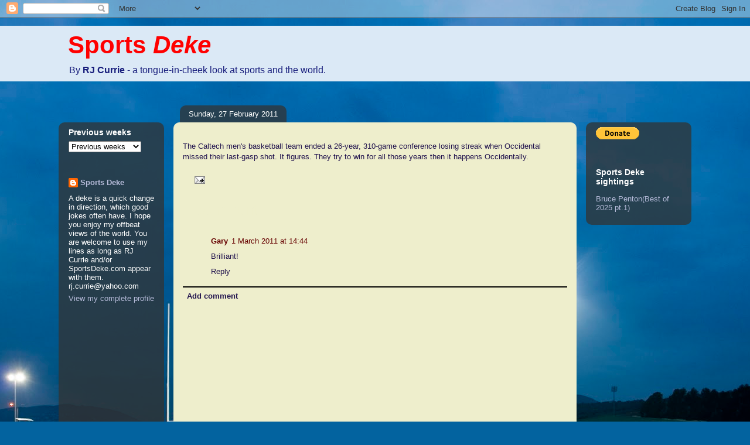

--- FILE ---
content_type: text/html; charset=utf-8
request_url: https://www.google.com/recaptcha/api2/aframe
body_size: 266
content:
<!DOCTYPE HTML><html><head><meta http-equiv="content-type" content="text/html; charset=UTF-8"></head><body><script nonce="u4fIwMgpSYbZgpRyIBD3Vw">/** Anti-fraud and anti-abuse applications only. See google.com/recaptcha */ try{var clients={'sodar':'https://pagead2.googlesyndication.com/pagead/sodar?'};window.addEventListener("message",function(a){try{if(a.source===window.parent){var b=JSON.parse(a.data);var c=clients[b['id']];if(c){var d=document.createElement('img');d.src=c+b['params']+'&rc='+(localStorage.getItem("rc::a")?sessionStorage.getItem("rc::b"):"");window.document.body.appendChild(d);sessionStorage.setItem("rc::e",parseInt(sessionStorage.getItem("rc::e")||0)+1);localStorage.setItem("rc::h",'1769136767657');}}}catch(b){}});window.parent.postMessage("_grecaptcha_ready", "*");}catch(b){}</script></body></html>